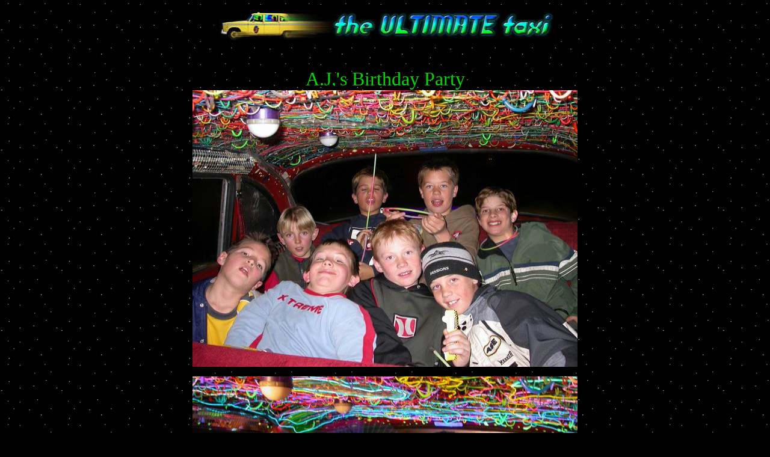

--- FILE ---
content_type: text/html
request_url: https://ultimatetaxi.com/2002/dec14a.htm
body_size: 1458
content:
<html>
<head>
<TITLE>A.J.'s Birthday Party - The Ultimate Taxi  - Aspen Colorado - Photographs 2002</TITLE><meta name="viewport" content="width=device-width, initial-scale=1, maximum-scale=1">																				
</HEAD>
<BODY TEXT="#00D900" LINK="#FFFF00" VLINK="#FF0000" ALINK="#00FF00" BGCOLOR="#000000" background="../gfx/backgr1.gif"><CENTER>
  <CENTER>
   <a href="https://www.ultimatetaxi.com"><IMG SRC="../gfx/title2.jpg" WIDTH="569" BORDER="0" HEIGHT="69" ALT="Jon Barnes Welcomes You To The World Famous Ultimate Taxi In Aspen Colorado. Look Around For Videos, Photos Of Passengers, And Pictures Of The Aspen Colorado Area"></A>
  <BR>
<BR>  
  <BR>
<font size="6" >A.J.'s Birthday Party<br></font> 
<CENTER>
<IMG SRC="dec14a1.jpg" ALT="A.J.'s Birthday Party"  WIDTH="640" HEIGHT="460"><BASEFONT SIZE="3"><P><IMG SRC="dec14a2.jpg"   WIDTH="640" HEIGHT="460"><BASEFONT SIZE="3">
<BR CLEAR=ALL>
 <div align="center"><a href="http://instagram.com/ultimatetaxi"><img src="../instagram-button.png" border="0" width="313" height="85" title="Follow The Ultimate Taxi On Instagram" alt="Follow The Ultimate Taxi On Instagram"></a> &nbsp;&nbsp; &nbsp;&nbsp; <a href="http://www.facebook.com/ultimatetaxi"><img src="../facebook-button1.gif" border="0" width="313" height="85" title="Visit The Ultimate Taxi On Facebook!" alt="Visit The Ultimate Taxi On Facebook!"></a></div> 
<BR>
<BR>
<CENTER>
<a href="../index.html">UltimateTaxi Home</A> &nbsp;&nbsp; <a href="../faq.htm">Faq and Reservation Info</A> &nbsp;&nbsp; <a href="../media.htm">In The News and TV Clips</A> 
 &nbsp;&nbsp;
 
 <a href="../pics/famous.htm">Famous Faces In The Taxi</A> &nbsp;&nbsp; <a href="../board/index_2002.htm">Message Board 2002</A> &nbsp;&nbsp;  
<P> </CENTER>

<CENTER><P>
 <IMG SRC="../gfx/navbar.gif" WIDTH="565" HEIGHT="95" BORDER="0" ISMAP USEMAP="#navbar"><P>
<MAP NAME="navbar">
<AREA SHAPE=rect COORDS="0,0,115,95" ALT="Ultimate Taxi Car Information" HREF="../car/index.html">
<AREA SHAPE=rect COORDS="115,0,230,95" ALT="All About The Taxi Ride" HREF="../driver/index.html">
<AREA SHAPE=rect COORDS="230,0,334,95" ALT="Ultimate Taxi Photographs Of Passengers And More" HREF="../pics/index.html">
<AREA SHAPE=rect COORDS="334,0,444,95" ALT="Ultimate Taxi 3D Website" HREF="http://www.ultimatetaxi.com/3d/index.htm">
<AREA SHAPE=rect COORDS="444,0,565,95" ALT="Jon Barnes & The Ultimate Taxi Message Board" HREF="../board/index.html">
</MAP><font size="4">
<a href="../car/index.html">About The Car</A> &nbsp;&nbsp;<a href="../driver/index.html">Jon Barnes</A> &nbsp;&nbsp;
<a href="../pics/index.html">The Pictures</A> &nbsp;&nbsp;<a href="../toystore/index.htm">3D Fun</A> &nbsp;&nbsp; 
<a href="../board/index.html">Message Board</A> &nbsp;&nbsp;<BR>
   <a href="../pics/aspen.htm">Jon's Photos Of Aspen Colorado</A> &nbsp;&nbsp;
<a href="../pics/2002.htm">Passengers  Pictures From 2002</A><BR><a href="../tv/index.htm">Taxi Video Clips</A> 
</font>

<P><a href="https://www.ultimatetaxi.com"><IMG SRC="../gfx/home.gif" WIDTH="84" HEIGHT="39" ALT="Return To The World Famous Ultimate Taxi Home" Title="Return To World Famouse Ultimate Taxi Home" BORDER="0"><P></A>

 </center><CENTER><FONT COLOR="007700" SIZE="3">All Contents &copy;1996-2024 - The Ultimate Taxi<br></FONT><br>
<CENTER>
<a href="mailto:jon.barnes@hotmail.com">Email  The Taxi</A></FONT>
</CENTER>

</FONT>
<P>
</CENTER>

<script src="http://www.google-analytics.com/urchin.js" type="text/javascript">
</script>
<script type="text/javascript">
_uacct = "UA-4142131-1";
urchinTracker();
</script>
</BODY>
</HTML>
